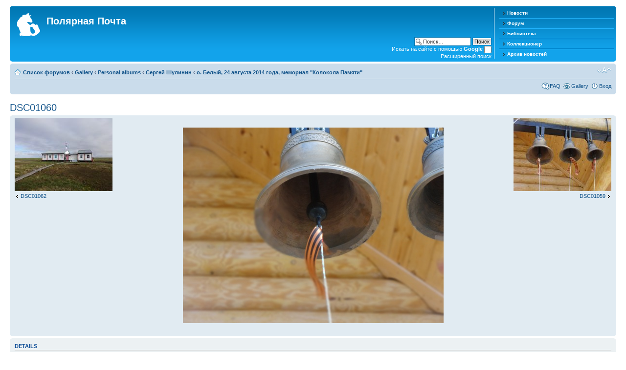

--- FILE ---
content_type: text/html; charset=UTF-8
request_url: http://www.polarpost.ru/forum/gallery/image_page.php?album_id=43&image_id=1471
body_size: 14194
content:
<!DOCTYPE html PUBLIC "-//W3C//DTD XHTML 1.0 Strict//EN" "http://www.w3.org/TR/xhtml1/DTD/xhtml1-strict.dtd">
<html xmlns="http://www.w3.org/1999/xhtml" dir="ltr" lang="ru-ru" xml:lang="ru-ru">
<head>

<meta http-equiv="content-type" content="text/html; charset=UTF-8" />
<meta http-equiv="content-style-type" content="text/css" />
<meta http-equiv="content-language" content="ru-ru" />
<meta http-equiv="imagetoolbar" content="no" />
<meta name="resource-type" content="document" />
<meta name="distribution" content="global" />
<meta name="copyright" content="2000, 2002, 2005, 2007 phpBB Group" />
<meta name="keywords" content="" />
<meta name="description" content="" />
<meta http-equiv="X-UA-Compatible" content="IE=EmulateIE7; IE=EmulateIE9" />

<title>Полярная Почта &bull; View image - DSC01060</title>



<!--
	phpBB style name: prosilver
	Based on style:   prosilver (this is the default phpBB3 style)
	Original author:  Tom Beddard ( http://www.subBlue.com/ )
	Modified by:      
	
	NOTE: This page was generated by phpBB, the free open-source bulletin board package.
	      The phpBB Group is not responsible for the content of this page and forum. For more information
	      about phpBB please visit http://www.phpbb.com
-->

<script type="text/javascript">
// <![CDATA[
	var jump_page = 'Введите номер страницы, на которую хотите перейти:';
	var on_page = '';
	var per_page = '';
	var base_url = '';
	var style_cookie = 'phpBBstyle';
	var style_cookie_settings = '; path=/; domain=.polarpost.ru';
	var onload_functions = new Array();
	var onunload_functions = new Array();

	

	/**
	* Find a member
	*/
	function find_username(url)
	{
		popup(url, 760, 570, '_usersearch');
		return false;
	}

	/**
	* New function for handling multiple calls to window.onload and window.unload by pentapenguin
	*/
	window.onload = function()
	{
		for (var i = 0; i < onload_functions.length; i++)
		{
			eval(onload_functions[i]);
		}
	}

	window.onunload = function()
	{
		for (var i = 0; i < onunload_functions.length; i++)
		{
			eval(onunload_functions[i]);
		}
	}

// ]]>
</script>
<script type="text/javascript" src="../styles/prosilver/template/styleswitcher.js"></script>
<script type="text/javascript" src="../styles/prosilver/template/forum_fn.js"></script>

<link href="../styles/prosilver/theme/print.css" rel="stylesheet" type="text/css" media="print" title="printonly" />
<link href="../style.php?id=5&amp;lang=en&amp;sid=6d620880ffc97afd8a017bb6a73d7223" rel="stylesheet" type="text/css" media="screen, projection" />

<link href="../styles/prosilver/theme/normal.css" rel="stylesheet" type="text/css" title="A" />
<link href="../styles/prosilver/theme/medium.css" rel="alternate stylesheet" type="text/css" title="A+" />
<link href="../styles/prosilver/theme/large.css" rel="alternate stylesheet" type="text/css" title="A++" />


</head>

<body id="phpbb" class="section-image_page ltr">

<div id="wrap">
	<a id="top" name="top" accesskey="t"></a>
	<div id="page-header">
		<div class="headerbar">
			<div class="inner"><span class="corners-top"><span></span></span>

					<div class="menu-block" style="float: right; width: 19%;">
					<div class="menu-row-first">
						<a class="left menu-link" href="http://www.polarpost.ru/">Новости</a>
					</div>
					<div class="menu-row">
						<a class="left menu-link" href="http://www.polarpost.ru/forum/">Форум</a>
					</div>
					<div class="menu-row">
						<a class="left menu-link" href="http://www.polarpost.ru/forum/viewtopic.php?f=39&t=3328">Библиотека</a>
					</div>
					<div class="menu-row">
						<a class="left menu-link" href="http://www.polarpost.ru/collector.php">Коллекционер</a>
					</div>
					<div class="menu-row-last">
						<a class="left menu-link" href="http://www.polarpost.ru/archive.php">Архив новостей</a>
					</div>
					</div>

			<div id="site-description">
				<a href="../index.php?sid=6d620880ffc97afd8a017bb6a73d7223" title="Список форумов" id="logo"><img src="../styles/prosilver/imageset/site_logo.gif" width="47" height="47" alt="" title="" /></a>
				<h1>Полярная Почта</h1>
				<p></p>
				<p class="skiplink"><a href="#start_here">Пропустить</a></p>
			</div>

		
			<div id="search-box">
				<form action="../search.php?sid=6d620880ffc97afd8a017bb6a73d7223" method="post" id="search">
				<fieldset>
               <input name="keywords" id="keywords" type="text" maxlength="128" title="Ключевые слова" class="inputbox search" value="Поиск…" onclick="if(this.value=='Поиск…')this.value='';" onblur="if(this.value=='')this.value='Поиск…';" /> 
               <input class="button2" value="Поиск" type="submit" /><br />
               <span style="color: #ffffff;">Искать на сайте с помощью <strong>Google</strong></span> <input style="height:15px; width:15px; padding: 3px;" name="google_search" type="checkbox" /><br />
            <!-- <input type="hidden" name="header_search" value="1" /> -->

               <a href="./search.php" title="Параметры расширенного поиска">Расширенный поиск</a>             </fieldset>
				</form>
			</div>
		

			<span class="corners-bottom"><span></span></span></div>
		</div>

		<div class="navbar">
			<div class="inner"><span class="corners-top"><span></span></span>

			<ul class="linklist navlinks">
				<li class="icon-home"><a href="../index.php?sid=6d620880ffc97afd8a017bb6a73d7223" accesskey="h">Список форумов</a>  <strong>&#8249;</strong> <a href="../gallery/index.php?sid=6d620880ffc97afd8a017bb6a73d7223">Gallery</a> <strong>&#8249;</strong> <a href="../gallery/index.php?mode=personal&amp;sid=6d620880ffc97afd8a017bb6a73d7223">Personal albums</a> <strong>&#8249;</strong> <a href="../gallery/album.php?album_id=18&amp;sid=6d620880ffc97afd8a017bb6a73d7223">Сергей Шулинин</a> <strong>&#8249;</strong> <a href="../gallery/album.php?album_id=43&amp;sid=6d620880ffc97afd8a017bb6a73d7223">о. Белый, 24 августа 2014 года, мемориал &quot;Колокола Памяти&quot;</a></li>

				<li class="rightside"><a href="#" onclick="fontsizeup(); return false;" onkeypress="return fontsizeup(event);" class="fontsize" title="Изменить размер шрифта">Изменить размер шрифта</a></li>

				
			</ul>

			

			<ul class="linklist rightside">
				<li class="icon-faq"><a href="../faq.php?sid=6d620880ffc97afd8a017bb6a73d7223" title="Часто задаваемые вопросы">FAQ</a></li>
				<li class="icon-gallery"><a href="../gallery/index.php?sid=6d620880ffc97afd8a017bb6a73d7223" title="Image Gallery">Gallery</a></li>
				
					<li class="icon-logout"><a href="../ucp.php?mode=login&amp;sid=6d620880ffc97afd8a017bb6a73d7223" title="Вход" accesskey="x">Вход</a></li>
				
			</ul>

			<span class="corners-bottom"><span></span></span></div>
		</div>

	</div>

	<a name="start_here"></a>
	<div id="page-body">
		 

<h2><a href="../gallery/image_page.php?album_id=43&amp;image_id=1471&amp;sid=6d620880ffc97afd8a017bb6a73d7223">DSC01060</a></h2>

<div class="post bg2">
	<div class="inner"><span class="corners-top"><span></span></span>
		<p style="float: left; text-align: left;"><a href="../gallery/image_page.php?album_id=43&amp;image_id=1472&amp;sid=6d620880ffc97afd8a017bb6a73d7223" title="DSC01062"><img src="../gallery/image.php?mode=thumbnail&amp;album_id=43&amp;image_id=1472&amp;sid=6d620880ffc97afd8a017bb6a73d7223" alt="DSC01062" title="DSC01062" /></a><br /><a href="../gallery/image_page.php?album_id=43&amp;image_id=1472&amp;sid=6d620880ffc97afd8a017bb6a73d7223" title="DSC01062" class="left-box left">DSC01062</a></p><p style="float: right; text-align: right;"><a href="../gallery/image_page.php?album_id=43&amp;image_id=1470&amp;sid=6d620880ffc97afd8a017bb6a73d7223" title="DSC01059"><img src="../gallery/image.php?mode=thumbnail&amp;album_id=43&amp;image_id=1470&amp;sid=6d620880ffc97afd8a017bb6a73d7223" alt="DSC01059" title="DSC01059" /></a><br /><a href="../gallery/image_page.php?album_id=43&amp;image_id=1470&amp;sid=6d620880ffc97afd8a017bb6a73d7223" title="DSC01059" class="right-box right">DSC01059</a></p>
		<div style="text-align: center; padding: 20px;"><a href="../gallery/image.php?album_id=43&amp;image_id=1471&amp;view=no_count&amp;sid=6d620880ffc97afd8a017bb6a73d7223" title="DSC01060"><img src="../gallery/image.php?mode=medium&amp;album_id=43&amp;image_id=1471&amp;sid=6d620880ffc97afd8a017bb6a73d7223" alt="DSC01060" title="DSC01060" /></a></div>
	<span class="corners-bottom"><span></span></span></div>
</div>

<div id="details" class="panel">
	<div class="inner"><span class="corners-top"><span></span></span>
		<h3>Details</h3>
		
		<fieldset class="fields1">
			
			<dl>
				<dt><label>Uploaded by:</label></dt>
				<dd><a href="../memberlist.php?mode=viewprofile&amp;u=290&amp;sid=6d620880ffc97afd8a017bb6a73d7223">Сергей Шулинин</a></dd>
			</dl>
			<dl>
				<dt><label>Imagename:</label></dt>
				<dd>DSC01060</dd>
			</dl>
			<dl>
				<dt><label>Image BBCode:</label></dt>
				<dd><input type="text" size="28" value="[album]1471[/album]" class="inputbox autowidth" onclick="this.focus();this.select();" /></dd>
				
					<dd><input type="text" size="28" value="[url=http://www.polarpost.ru/forum/gallery/image.php?album_id=43&amp;image_id=1471][img]http://www.polarpost.ru/forum/gallery/image.php?album_id=43&amp;image_id=1471&amp;mode=thumbnail[/img][/url]" class="inputbox autowidth" onclick="this.focus();this.select();" /></dd>
				
			</dl>
			
				<dl>
					<dt><label>Image-URL:</label></dt>
					<dd><input type="text" size="28" value="http://www.polarpost.ru/forum/gallery/image.php?album_id=43&amp;image_id=1471" class="inputbox autowidth" onclick="this.focus();this.select();" /></dd>
				</dl>
			
			<dl>
				<dt><label>Uploaded:</label></dt>
				<dd>03 Сентябрь 2014 22:17</dd>
			</dl>
			<dl>
				<dt><label>Views:</label></dt>
				<dd>2117</dd>
			</dl>
			
		</fieldset>
	<span class="corners-bottom"><span></span></span></div>
</div>



<p></p><p><a href="../gallery/album.php?album_id=43&amp;sid=6d620880ffc97afd8a017bb6a73d7223" class="left-box left" accesskey="r">Вернуться в о. Белый, 24 августа 2014 года, мемориал &quot;Колокола Памяти&quot;</a></p>
<form method="post" id="jumpbox" action="../gallery/album.php?sid=6d620880ffc97afd8a017bb6a73d7223" onsubmit="if(document.jumpbox.album_id.value == -1){return false;}">
	<fieldset class="jumpbox">
		<label for="album_id" accesskey="album_id">Перейти:</label>
		<select name="album_id" id="album_id" onchange="if(this.options[this.selectedIndex].value != -1){ document.forms['jumpbox'].submit() }">
			
		</select>
		<input type="submit" value="Перейти" class="button2" />
	</fieldset>
</form>

<!--
	I request you retain the full copyright notice below including the link to www.flying-bits.org.
	This not only gives respect to the large amount of time given freely by the developer
	but also helps build interest, traffic and use of phpBB Gallery. If you (honestly) cannot retain
	the full copyright I ask you at least leave in place the "Powered by phpBB Gallery" line, with
	"phpBB Gallery" linked to www.flying-bits.org. If you refuse to include even this then support on my
	forums may be affected.

	phpBB Gallery, nickvergessen : 2009
//-->
<div class="copyright">
	Powered by <a href="http://www.flying-bits.org/">phpBB Gallery</a> &copy; 2007, 2009 <a href="http://www.flying-bits.org/">nickvergessen</a>
	
</div>
</div>

<div id="page-footer">

	<div class="navbar">
		<div class="inner"><span class="corners-top"><span></span></span>

		<ul class="linklist">
			<li class="icon-home"><a href="../index.php?sid=6d620880ffc97afd8a017bb6a73d7223" accesskey="h">Список форумов</a></li>
				
			<li class="rightside"><a href="../memberlist.php?mode=leaders&amp;sid=6d620880ffc97afd8a017bb6a73d7223">Наша команда</a> &bull; <a href="../ucp.php?mode=delete_cookies&amp;sid=6d620880ffc97afd8a017bb6a73d7223">Удалить cookies конференции</a> &bull; Часовой пояс: UTC + 3 часа </li>
		</ul>

		<span class="corners-bottom"><span></span></span></div>
	</div>
	

</div>

</div>

<div>
	<a id="bottom" name="bottom" accesskey="z"></a>
	<img src="../cron.php?cron_type=tidy_search&amp;sid=6d620880ffc97afd8a017bb6a73d7223" width="1" height="1"  />
</div>
<div class="copyright" style="text-align:center;">
  Powered by  <a href="http://www.phpbb.com/">phpBB</a> В© 2000, 2002, 2005, 2007, 2009, 2012 phpBB Group
</div>
<div style="visibility: hidden;">
<a href="http://mastlux.ru/keramicheskaya-plitka.html" title="Керамическая плитка Нижний Новгород" target="_blank">Керамическая плитка Нижний Новгород</a><a href="http://ecoplast-nn.ru/pvh-paneli" title="Пластиковые ПВХ панели Нижний Новгород" target="_blank">Пластиковые ПВХ панели Нижний Новгород</a><a href="http://ecoservis-nn.nnov.ru/" title="Биотуалеты Нижний Новгород" target="_blank">Биотуалеты Нижний Новгород</a><a href="http://www.euhs.ru/" title="Минеральные удобрения" target="_blank">Минеральные удобрения</a>
					</div>
</body>
<script type="text/javascript">

  var _gaq = _gaq || [];
  _gaq.push(['_setAccount', 'UA-30698911-1']);
  _gaq.push(['_setDomainName', 'polarpost.ru']);
  _gaq.push(['_setAllowLinker', true]);
  _gaq.push(['_trackPageview']);

  (function() {
    var ga = document.createElement('script'); ga.type = 'text/javascript'; ga.async = true;
    ga.src = ('https:' == document.location.protocol ? 'https://ssl' : 'http://www') + '.google-analytics.com/ga.js';
    var s = document.getElementsByTagName('script')[0]; s.parentNode.insertBefore(ga, s);
  })();

</script>
</html>